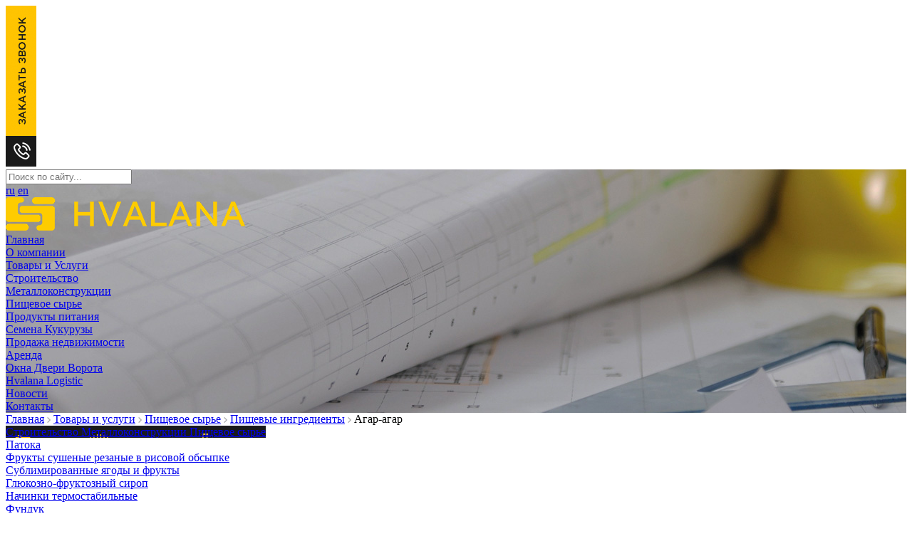

--- FILE ---
content_type: text/html; charset=UTF-8
request_url: https://hvalana.com/service/prodtovary/bargus/agar/ghdh.html
body_size: 9540
content:


<!DOCTYPE html>
<html xmlns="http://www.w3.org/1999/xhtml" xml:lang="en">
<head>
	
	<title>Агар-агар</title>
	<meta name="description" content="Агар-агар Grasar &ndash; пищевая добавка, используемая в качестве образователя структуры. Агар Grasar состоит из агара, получаемого путем экстрагирования из водорослей Gracila 1344" />
	<meta name="keywords" content="купить агар-агар, агар-агар в гомеле, агар-агар оптом" />
	<meta http-equiv="Content-Type" content="text/html; charset=utf-8" />
	<meta http-equiv="Content-Style-Type" content="text/css" />

	<meta http-equiv="Cache-Control" content="no-store, no-cache, must-revalidate, post-check=0, pre-check=0" />
	<meta http-equiv="Pragma" content="no-cache" />
	<meta name="Distribution" content="Global" />
	<meta name="Rating" content="General" />
	<meta name="Owner" content="ООО Креативные Интернет Решения" />
	<meta name="Publisher_Name" content="" />
	<meta name="Publisher_Location" content="RU" />
	<meta name="author" content="www.it-kreativ.by" />

	<meta name="copyright" content="" />
	<meta name="Reply-To" content="" />
	<meta name="Address" content="" />
	<meta name="Home_Url" content="" />
	<meta name="Robots" content="index,follow,ALL" />
	<meta name="Revisit" content="1 day" />
	<meta name="Revisit-After" content="1 day" />
	<meta name="viewport" content="width=device-width">
	
	<link href="https://fonts.googleapis.com/css?family=Roboto+Slab:300,400,700|Roboto:300,400,500,700&amp;subset=cyrillic" rel="stylesheet">
	<link rel="stylesheet" type="text/css" media="all" href="/style/style.css?v=0" />
	<link rel="stylesheet" type="text/css" media="all" href="/style/jquery.lightbox-0.5.css" />
	<link rel="stylesheet" type="text/css" media="all" href="/style/slick.css" />
	
	<link rel="shortcut icon" href="/images/favicon.ico" type="image/x-icon">
	<script src="/script/jquery-1.11.3.min.js" type="text/javascript"></script>
	<script src="/script/slick.min.js" type="text/javascript"></script>
	<script src="/script/jquery.lightbox-0.5.min.js" type="text/javascript"></script>	
	<script src="/script/jquery.simplemodal.1.4.4.min_fix.js" type="text/javascript"></script>
	<script src="/script/fns.js" type="text/javascript"></script>

		<!-- Yandex.Metrika counter --> <script type="text/javascript" > (function(m,e,t,r,i,k,a){m[i]=m[i]||function(){(m[i].a=m[i].a||[]).push(arguments)}; m[i].l=1*new Date();k=e.createElement(t),a=e.getElementsByTagName(t)[0],k.async=1,k.src=r,a.parentNode.insertBefore(k,a)}) (window, document, "script", "https://mc.yandex.ru/metrika/tag.js", "ym"); ym(64652167, "init", { clickmap:true, trackLinks:true, accurateTrackBounce:true, trackHash:true }); </script> <!-- /Yandex.Metrika counter -->

<!-- Global site tag (gtag.js) - Google Analytics -->
<script async src="https://www.googletagmanager.com/gtag/js?id=UA-168776101-1"></script>
<script>
  window.dataLayer = window.dataLayer || [];
  function gtag(){dataLayer.push(arguments);}
  gtag('js', new Date());

  gtag('config', 'UA-168776101-1');
</script>

<!-- Google Tag Manager -->
<script>(function(w,d,s,l,i){w[l]=w[l]||[];w[l].push({'gtm.start':
new Date().getTime(),event:'gtm.js'});var f=d.getElementsByTagName(s)[0],
j=d.createElement(s),dl=l!='dataLayer'?'&l='+l:'';j.async=true;j.src=
'https://www.googletagmanager.com/gtm.js?id='+i+dl;f.parentNode.insertBefore(j,f);
})(window,document,'script','dataLayer','GTM-WSN49L8');</script>
<!-- End Google Tag Manager -->
<meta name="yandex-verification" content="607cf8fdf7457f70" />
<meta name="google-site-verification" content="iMb3gP15mLO88sXqwiG_GQCdwrXMMi1ATCNOuB1DvGE" />

</head>

<body>
	<!-- Google Tag Manager (noscript) -->
	<noscript><iframe src="https://www.googletagmanager.com/ns.html?id=GTM-WSN49L8"
	height="0" width="0" style="display:none;visibility:hidden"></iframe></noscript>
	<!-- End Google Tag Manager (noscript) -->

	
	<div class="karkas">

		<div class="zvonok_btn zvonok_btn_ru" onclick="show_object('zvonok');"><img src="/images/zvonok_ru.png" alt="Заказать звонок"></div>

		<!-- // header_block  // -->
					<div class="header_block inside" style="background: #1a1a1a url(/images/inside.jpg) top center no-repeat;">
				<div class="header_box"  >
					<div class="wrapper_notpad">
						<div class="header_content">
							<div class="search_block">
								<div class="search_header">
									<form id="search_form" method="GET" name="search_form" action="/search/">
									    <input class="search_input" id="search_input" type="text" maxlength="50" required="" name="search" placeholder="Поиск по сайту..."  onfocus="placeholder='';" onblur="placeholder='Поиск по сайту...';" autocomplete="off" value="">
									   	<a class="search_btn" onclick="return submit_form('search');" href=""></a>
						   			</form>
								</div>
								<div class="search_content" id="search_content"></div>
							</div>
							<div class="header_lang_box">
								<a href="/" class="header_lang_link active" >ru</a>
								<a href="/en/" class="header_lang_link ">en</a>
								<div class="clear"></div>
							</div>
							<div class="logo_block">
								<div class="logo_box">
									<a href="/" class="logo_link"><img src="/images/logo.png" alt="Логотип Хвалана"></a>
								</div>
							</div>
							<div class="main_menu_box">
								<div class="main_menu_item left ">
									<a href="/" class="main_menu_item_link ">Главная</a>
								</div>
								<div class="main_menu_item_separator"></div>
								<div class="main_menu_item left ">
									<a href="/about/" class="main_menu_item_link ">О компании</a>
								</div>
								<div class="main_menu_item_separator"></div>
								<div class="main_menu_item left active">
									<a href="/service/" class="main_menu_item_link ">Товары и Услуги</a>
									














































		<div class="sub_menu_block">
		<div class="sub_menu_box">
																				
											
											
											
																	<div class="top_link_box">
						<a href="/service/buildings/" class="top_link first ">Строительство</a>
					</div>
													
											
											
											
											
											
											
											
											
											
											
											
											
											
																	<div class="top_link_box">
						<a href="/service/metallokonstruckcii/" class="top_link  ">Металлоконструкции</a>
					</div>
													
											
											
											
											
											
											
											
											
											
																	<div class="top_link_box">
						<a href="/service/prodtovary/" class="top_link  top_link_active">Пищевое сырье</a>
					</div>
													
											
											
											
											
											
											
											
											
											
											
											
											
											
											
											
											
											
											
											
											
											
											
											
											
											
											
											
											
											
											
											
											
											
											
											
											
											
											
											
											
											
											
											
											
											
											
											
											
											
											
											
											
											
											
											
											
											
											
											
											
											
											
											
											
											
											
											
											
											
											
											
											
											
											
											
											
											
											
											
											
											
											
											
											
											
											
											
											
											
											
											
											
											
											
											
											
											
											
											
											
											
											
											
											
											
											
											
											
											
											
											
											
											
											
											
											
											
											
											
											
											
											
											
											
											
											
											
											
											
											
											
											
											
											
											
											
											
											
											
											
											
											
											
											
											
											
											
											
											
											
											
											
											
											
											
											
											
											
											
											
											
											
											
											
											
											
											
											
											
																	<div class="top_link_box">
						<a href="/service/prodykty_pit/" class="top_link  ">Продукты питания</a>
					</div>
													
											
											
											
											
											
											
											
											
											
											
											
											
											
											
											
											
											
											
											
											
											
											
											
											
											
											
																	<div class="top_link_box">
						<a href="/service/seeds/" class="top_link  ">Семена Кукурузы</a>
					</div>
													
											
																	<div class="top_link_box">
						<a href="/service/prodaga/" class="top_link  ">Продажа недвижимости</a>
					</div>
													
											
											
											
											
											
											
																	<div class="top_link_box">
						<a href="/service/ar_ne/" class="top_link  ">Аренда</a>
					</div>
													
											
											
											
											
											
											
											
											
											
											
											
											
											
											
											
											
											
											
											
											
											
																	<div class="top_link_box">
						<a href="/service/proizvodstvo_okon/" class="top_link  ">Окна Двери Ворота</a>
					</div>
													
											
											
											
											
											
																	<div class="top_link_box">
						<a href="/service/logistic/" class="top_link  ">Hvalana Logistic</a>
					</div>
													
											
											
					</div>
	</div>
																										</div>
								<div class="main_menu_item_separator"></div>
								<div class="main_menu_item left ">
									<a href="/news/" class="main_menu_item_link ">Новости</a>
								</div>
								<div class="main_menu_item_separator"></div>
								<div class="main_menu_item left ">
									<a href="/contact/" class="main_menu_item_link ">Контакты</a>
								</div>
								<div class="clear"></div>
							</div>
							<div class="clear"></div>
						</div>
					</div>
				</div>
			</div>
				
		<!-- // end header_block // -->
		
			<div class="hleb_block">
		<div class="wrapper">
			<div class="hleb_box">
				<a href="/" class="hleb_link">Главная</a>
									<span class="hleb_separator"><img src="/images/hleb_sep.png" alt="Иконка" /></span>
											<a href="/service/" class="hleb_link ">Товары и услуги</a>
														<span class="hleb_separator"><img src="/images/hleb_sep.png" alt="Иконка" /></span>
											<a href="/service/prodtovary/" class="hleb_link ">Пищевое сырье</a>
														<span class="hleb_separator"><img src="/images/hleb_sep.png" alt="Иконка" /></span>
											<a href="/service/prodtovary/bargus/" class="hleb_link ">Пищевые ингредиенты</a>
														<span class="hleb_separator"><img src="/images/hleb_sep.png" alt="Иконка" /></span>
											<span class="hleb_link active">Агар-агар</span>
												</div>
		</div>
	</div>















































 

	<div class="page_block">
		<div class="wrapper">
			<div class="page_box"> 
				<div class="left_column">
											

	<div class="left_menu_block">
																					
									
										
											
									
										
											
									
										
											
																								
										
											
									
															<a href="/service/buildings/" style="background: #1a1a1a url(/tmp/generate_pic/c_icon/2.png!30!30!reduce.jpg) 10px 10px no-repeat;" class="left_menu_box first ">
					<span class="left_menu_link ">Строительство</span>
				</a>
																		
											
									
										
											
									
										
											
									
										
											
									
										
											
									
										
											
									
										
											
									
										
											
									
										
											
									
										
											
									
										
											
									
										
											
									
										
											
									
										
											
									
															<a href="/service/metallokonstruckcii/" style="background: #1a1a1a url(/tmp/generate_pic/c_icon/6.png!30!30!reduce.jpg) 10px 10px no-repeat;" class="left_menu_box  ">
					<span class="left_menu_link ">Металлоконструкции</span>
				</a>
																		
											
									
										
											
									
										
											
									
										
											
									
										
											
									
										
											
									
										
											
									
										
											
									
										
											
									
										
											
																								
															<a href="/service/prodtovary/" style="background: #1a1a1a url(/tmp/generate_pic/c_icon/colba.png!30!30!reduce.jpg) 10px 10px no-repeat;" class="left_menu_box  active">
					<span class="left_menu_link active">Пищевое сырье</span>
				</a>
																		
											
									
														<div class="left_submenu_block">				<div class="left_submenu_box  "><a href="/service/prodtovary/patoka1/" class="left_submenu_link ">Патока</a></div>
															
											
									
										
											
									
										
											
									
										
											
									
										
											
									
										
											
									
																		<div class="left_submenu_box  "><a href="/service/prodtovary/suhofrukti/" class="left_submenu_link ">Фрукты сушеные резаные в рисовой обсыпке</a></div>
															
											
									
										
											
									
										
											
									
										
											
									
										
											
									
										
											
									
										
											
									
										
											
									
										
											
									
										
											
									
																		<div class="left_submenu_box  "><a href="/service/prodtovary/Sublimaciya/" class="left_submenu_link ">Сублимированные ягоды и фрукты</a></div>
															
											
									
										
											
									
										
											
									
										
											
									
										
											
									
										
											
									
										
											
									
										
											
									
										
											
									
										
											
									
										
											
									
										
											
									
										
											
									
										
											
									
										
											
									
										
											
									
										
											
									
										
											
									
										
											
									
										
											
									
										
											
									
										
											
									
										
											
									
										
											
									
										
											
									
										
											
									
										
											
									
										
											
									
										
											
									
										
											
									
										
											
									
										
											
									
										
											
									
										
											
									
										
											
									
										
											
									
										
											
									
										
											
									
										
											
									
										
											
									
										
											
									
																		<div class="left_submenu_box  "><a href="/service/prodtovary/sirop_glukozno_fruktozniy/" class="left_submenu_link ">Глюкозно-фруктозный сироп</a></div>
															
											
									
																		<div class="left_submenu_box  "><a href="/service/prodtovary/nachdolce/" class="left_submenu_link ">Начинки термостабильные</a></div>
															
											
									
										
											
									
										
											
									
										
											
									
																		<div class="left_submenu_box  "><a href="/service/prodtovary/funduk/" class="left_submenu_link ">Фундук</a></div>
															
											
																								
																		<div class="left_submenu_box  active"><a href="/service/prodtovary/bargus/" class="left_submenu_link active">Пищевые ингредиенты</a></div>
															
											
									
													<div style="padding: 0px 0px 0px 15px;">				<div class="left_submenu_box  "><a href="/service/prodtovary/bargus/kislot/" class="left_submenu_link ">Аминокислоты</a></div>
												
											
									
																	<div class="left_submenu_box  "><a href="/service/prodtovary/bargus/anti/" class="left_submenu_link ">Антиоксиданты и пищевые кислоты</a></div>
												
											
									
																	<div class="left_submenu_box  active"><a href="/service/prodtovary/bargus/agar/" class="left_submenu_link active">Агар-агар</a></div>
												
											
									
																	<div class="left_submenu_box  "><a href="/service/prodtovary/bargus/arom/" class="left_submenu_link ">Ароматизаторы пищевые</a></div>
												
											
									
																	<div class="left_submenu_box  "><a href="/service/prodtovary/bargus/cake/" class="left_submenu_link ">Бисквитные смеси Chief-cake</a></div>
												
											
									
																	<div class="left_submenu_box  "><a href="/service/prodtovary/bargus/Va/" class="left_submenu_link ">Ванилин</a></div>
												
											
									
																	<div class="left_submenu_box  "><a href="/service/prodtovary/bargus/ag/" class="left_submenu_link ">Влагоудерживающие агенты</a></div>
												
											
									
																	<div class="left_submenu_box  "><a href="/service/prodtovary/bargus/gel/" class="left_submenu_link ">Гели кондитерские Dorte</a></div>
												
											
									
																	<div class="left_submenu_box  "><a href="/service/prodtovary/bargus/gid/" class="left_submenu_link ">Гидроколлоиды</a></div>
												
											
									
																	<div class="left_submenu_box  "><a href="/service/prodtovary/bargus/ds/" class="left_submenu_link ">Душистые и вкусовые вещества</a></div>
												
											
									
																	<div class="left_submenu_box  "><a href="/service/prodtovary/bargus/ze/" class="left_submenu_link ">Зерновые смеси и посыпки Grain King</a></div>
												
											
									
																	<div class="left_submenu_box  "><a href="/service/prodtovary/bargus/kon/" class="left_submenu_link ">Консерванты</a></div>
												
											
									
																	<div class="left_submenu_box  "><a href="/service/prodtovary/bargus/cra/" class="left_submenu_link ">Крахмал</a></div>
												
											
									
																	<div class="left_submenu_box  "><a href="/service/prodtovary/bargus/let/" class="left_submenu_link ">Лецитин</a></div>
												
											
									
																	<div class="left_submenu_box  "><a href="/service/prodtovary/bargus/otd/" class="left_submenu_link ">Отдушки парфюмерно-косметические</a></div>
												
											
									
																	<div class="left_submenu_box  "><a href="/service/prodtovary/bargus/poro/" class="left_submenu_link ">Пекарские порошки Good Baker</a></div>
												
											
									
																	<div class="left_submenu_box  "><a href="/service/prodtovary/bargus/pec/" class="left_submenu_link ">Пектин</a></div>
												
											
									
																	<div class="left_submenu_box  "><a href="/service/prodtovary/bargus/pod/" class="left_submenu_link ">Подсластители - сахарозаменители</a></div>
												
											
									
																	<div class="left_submenu_box  "><a href="/service/prodtovary/bargus/reg/" class="left_submenu_link ">Регуляторы кислотности</a></div>
												
											
									
																	<div class="left_submenu_box  "><a href="/service/prodtovary/bargus/sa/" class="left_submenu_link ">Сахариды</a></div>
												
											
									
																	<div class="left_submenu_box  "><a href="/service/prodtovary/bargus/pud/" class="left_submenu_link ">Сахарная пудра</a></div>
												
											
									
																	<div class="left_submenu_box  "><a href="/service/prodtovary/bargus/poma/" class="left_submenu_link ">Cахарные помадки Sladetta</a></div>
												
											
									
																	<div class="left_submenu_box  "><a href="/service/prodtovary/bargus/desee/" class="left_submenu_link ">Cмеси для десертов Desslandia</a></div>
												
											
									
																	<div class="left_submenu_box  "><a href="/service/prodtovary/bargus/seee/" class="left_submenu_link ">Cмеси для заварного крема Cremollo</a></div>
												
											
									
																	<div class="left_submenu_box  "><a href="/service/prodtovary/bargus/aaaa/" class="left_submenu_link ">Cмеси для печенья</a></div>
												
											
									
																	<div class="left_submenu_box  "><a href="/service/prodtovary/bargus/zyy/" class="left_submenu_link ">Смеси для хлебопечек</a></div>
												
											
									
																	<div class="left_submenu_box  "><a href="/service/prodtovary/bargus/xxx/" class="left_submenu_link ">Смеси для чизкейка Don Cheezo</a></div>
												
											
									
																	<div class="left_submenu_box  "><a href="/service/prodtovary/bargus/qq/" class="left_submenu_link ">Стабилизационные системы Авистол®</a></div>
												
											
									
																	<div class="left_submenu_box  "><a href="/service/prodtovary/bargus/gf/" class="left_submenu_link ">Cухие взбитые сливки White Castle</a></div>
												
											
									
																	<div class="left_submenu_box  "><a href="/service/prodtovary/bargus/kj/" class="left_submenu_link ">Cырье для чайных пакетиков</a></div>
												
											
									
																	<div class="left_submenu_box  "><a href="/service/prodtovary/bargus/kjui/" class="left_submenu_link ">Улучшители хлебопекарные БАРГУС®-Пауэр</a></div>
												
											
									
																	<div class="left_submenu_box  "><a href="/service/prodtovary/bargus/asdg/" class="left_submenu_link ">Улучшители для муки БИОБАР®</a></div>
												
											
									
																	<div class="left_submenu_box  "><a href="/service/prodtovary/bargus/asddf/" class="left_submenu_link ">Усилители вкуса</a></div>
												
											
									
																	<div class="left_submenu_box  "><a href="/service/prodtovary/bargus/zxcv/" class="left_submenu_link ">Ферментные препараты для кондитерских изделий БИОБАР®</a></div>
												
											
									
																	<div class="left_submenu_box  "><a href="/service/prodtovary/bargus/bb/" class="left_submenu_link ">Фонды - стабилизаторы сливок Shermon</a></div>
												
											
									
																	<div class="left_submenu_box  "><a href="/service/prodtovary/bargus/fgt/" class="left_submenu_link ">Красители пищевые</a></div>
												
											
									
										
											
									
										
											
									
																	<div class="left_submenu_box  "><a href="/service/prodtovary/bargus/vfg/" class="left_submenu_link ">Эфирные масла</a></div>
												
											
									
										</div>								<div class="left_submenu_box  "><a href="/service/prodtovary/mar/" class="left_submenu_link ">Специи и приправы</a></div>
															
											
									
																		<div class="left_submenu_box  "><a href="/service/prodtovary/maslo/" class="left_submenu_link ">Тропические масла</a></div>
															
											
									
										
											
									
										
											
									
																		<div class="left_submenu_box  "><a href="/service/prodtovary/citric_acid/" class="left_submenu_link ">Лимонная кислота</a></div>
															
											
									
																		<div class="left_submenu_box  "><a href="/service/prodtovary/maltodextrin/" class="left_submenu_link ">Мальтодекстрины</a></div>
															
											
									
																		<div class="left_submenu_box  "><a href="/service/prodtovary/krahmal/" class="left_submenu_link ">Крахмал кукурузный</a></div>
															
											
									
																		<div class="left_submenu_box  "><a href="/service/prodtovary/citrus_pektin/" class="left_submenu_link ">Цитрусовые пектины</a></div>
															
											
									
																		<div class="left_submenu_box  "><a href="/service/prodtovary/yadro/" class="left_submenu_link ">Ядро подсолнечника очищенное</a></div>
															
											
									
																		<div class="left_submenu_box  "><a href="/service/prodtovary/Ice_stick/" class="left_submenu_link ">Палочки для мороженого</a></div>
															
											
									
																		<div class="left_submenu_box  "><a href="/service/prodtovary/glazur/" class="left_submenu_link ">Глазурь для мороженого</a></div>
															
											
									
																		<div class="left_submenu_box  "><a href="/service/prodtovary/paper_forms/" class="left_submenu_link ">Формы бумажные</a></div>
															
											
									
										
											
									
										
											
									
										
											
									
										
											
									
										
											
									
										
											
									
										
											
									
										
											
									
										
											
									
										
											
									
										
											
									
										
											
									
										
											
									
										
											
									
										
											
									
										
											
									
										
											
									
										
											
									
										
											
									
										
											
									
										
											
									
										
											
									
										
											
									
										
											
									
										
											
									
										
											
									
										
											
									
										
											
									
										
											
									
										
											
									
										
											
									
										
											
									
										
											
									
										
											
									
										
											
									
										
											
									
										
											
									
										
											
									
										
											
									
										
											
									
										
											
									
										
											
									
										
											
									
										
											
									
										
											
									
										
											
									
										
											
									
										
											
									
										
											
									
										
											
									
										
											
									
										
											
									
										
											
									
																		<div class="left_submenu_box  "><a href="/service/prodtovary/krahmal_AKR/" class="left_submenu_link ">Крахмал для бурения скважин на воду</a></div>
															
											
									
							</div>								<a href="/service/prodykty_pit/" style="background: #1a1a1a url(/tmp/generate_pic/icon/magaz.png!30!30!reduce.jpg) 10px 10px no-repeat;" class="left_menu_box  ">
					<span class="left_menu_link ">Продукты питания</span>
				</a>
																		
											
									
										
											
									
										
											
									
										
											
									
										
											
									
										
											
									
										
											
									
										
											
									
										
											
									
										
											
									
										
											
									
										
											
									
										
											
									
										
											
									
										
											
									
										
											
									
										
											
									
										
											
									
										
											
									
										
											
									
										
											
									
										
											
									
										
											
									
										
											
									
										
											
									
										
											
									
										
											
									
															<a href="/service/seeds/" style="background: #1a1a1a url(/tmp/generate_pic/c_icon/corn_100px.png!30!30!reduce.jpg) 10px 10px no-repeat;" class="left_menu_box  ">
					<span class="left_menu_link ">Семена Кукурузы</span>
				</a>
																		
											
									
										
											
									
															<a href="/service/prodaga/" style="background: #1a1a1a url(/tmp/generate_pic/c_icon/3.png!30!30!reduce.jpg) 10px 10px no-repeat;" class="left_menu_box  ">
					<span class="left_menu_link ">Продажа недвижимости</span>
				</a>
																		
											
									
										
											
									
										
											
									
										
											
									
										
											
									
										
											
									
										
											
									
															<a href="/service/ar_ne/" style="background: #1a1a1a url(/tmp/generate_pic/c_icon/333.png!30!30!reduce.jpg) 10px 10px no-repeat;" class="left_menu_box  ">
					<span class="left_menu_link ">Аренда</span>
				</a>
																		
											
									
										
											
									
										
											
									
										
											
									
										
											
									
										
											
									
										
											
									
										
											
									
										
											
									
										
											
									
										
											
									
										
											
									
										
											
									
										
											
									
										
											
									
										
											
									
										
											
									
										
											
									
										
											
									
										
											
									
										
											
									
										
											
									
															<a href="/service/proizvodstvo_okon/" style="background: #1a1a1a url(/tmp/generate_pic/c_icon/4.png!30!30!reduce.jpg) 10px 10px no-repeat;" class="left_menu_box  ">
					<span class="left_menu_link ">Окна Двери Ворота</span>
				</a>
																		
											
									
										
											
									
										
											
									
										
											
									
										
											
									
										
											
									
															<a href="/service/logistic/" style="background: #1a1a1a url(/tmp/generate_pic/c_icon/logistic.png!30!30!reduce.jpg) 10px 10px no-repeat;" class="left_menu_box  ">
					<span class="left_menu_link ">Hvalana Logistic</span>
				</a>
																		
											
									
										
											
									
										
							</div>	













































									</div>
				<div class="right_column">
																<div class="pp_block">
							<div class="pp_box">
								<div class="pp_title_box">
									<div class="pp_title"><h1>Агар-агар</h1></div>
								</div>
							</div>
						</div>
						<div class="pp_content_box">
							<div class="pp_content_left">
								<div class="pp_image_block">
									<div class="pp_image_box">
										<a id="pic_1344_0" href="/tmp/generate_pic/opt/932.jpg!800!800!reduce.jpg" rel="lightbox" class="pp_image_link"><img class="pp_image" src="/tmp/generate_pic/opt/932.jpg!450!385!cut.jpg" alt="Фото" /></a>
																			</div>
																	</div> 

								
								<div class="pp_back_link_box">
									




























	<a href="/service/prodtovary/bargus/agar/" class="back_link_box">
		<span class="back_link_icon">
			<span class="back_link_text">к списку товаров</span>
		</span>
	</a>	


















								</div>
								<div class="pp_soc_box">
																			<div class="pp_soc_item">
											<a href="#facebook" target="_blank" class="pp_soc_link"><i class="pp_soc_icon pp_soc_fb"></i></a>
										</div>
																												<div class="pp_soc_item">
											<a href="#twitter" target="_blank" class="pp_soc_link"><i class="pp_soc_icon pp_soc_tw"></i></a>
										</div>
																												<div class="pp_soc_item">
											<a href="#vkontakte" target="_blank" class="pp_soc_link"><i class="pp_soc_icon pp_soc_vk"></i></a>
										</div>
																		<div class="clear"></div>	
								</div>
								<div class="clear"></div>

							</div>
							<div class="pp_content_right">

								<div class="pp_avail_box">
																																															<div class="pp_avail_type">Под заказ</div>
																		<div class="clear"></div>
								</div>

																	<div class="pp_price_box">
										<div class="pp_price_caption">Цену уточняйте</div>
										<div class="clear"></div>
									</div>
								
								<!-- <div class="pp_opt_block">
									<div class="pp_opt_title"></div>
									<div class="pp_opt_caption"></div>
									<div class="clear"></div>
								</div> -->

								<div class="pp_item_block">
																		<a href="tel:+375 44 734 15 62" class="pp_item_box">
										<div class="pp_item_icon pp_icon_phone">
											<div class="pp_item_content_box">
												<div class="pp_item_content_box_inner">
													<div class="pp_item_content_title">+375 44 734 15 62</div>
												</div>
											</div>
										</div>
									</a>
																																					<div class="pp_item_box pp_item_box_2" onclick="show_object('grafik_block')">
											<div class="pp_item_icon pp_icon_time">
												<div class="pp_item_content_box">
													<div class="pp_item_content_box_inner">
														<div class="pp_item_content_title">График работы</div>  
													</div>
												</div>
											</div>
										</div>
										<div class="message2_box" id="grafik_block">
											<div class="modal_top">
												<a class="message_close simplemodal-close" title="Закрыть"></a>
											</div>		
											<div class="modal_form_title_block">
												<div class="modal_form_title_box">
													<div class="modal_form_title_text">График работы</div>
												</div>
											</div>
											<div class="modal_form_content">
												<div class="message2_text">
													<table class="page_content_table" border="0">
<tbody>
<tr>
<td style="width: 50%;"><b>День</b></td>
<td><b>Время работы</b></td>
</tr>
<tr>
<td style="width: 50%;">Понедельник</td>
<td>09:00 - 17:00</td>
</tr>
<tr>
<td style="width: 50%;">Вторник</td>
<td>09:00 - 17:00</td>
</tr>
<tr>
<td style="width: 50%;">Среда</td>
<td>09:00 - 17:00</td>
</tr>
<tr>
<td style="width: 50%;">Четверг</td>
<td>09:00 - 17:00</td>
</tr>
<tr>
<td style="width: 50%;">Пятница</td>
<td>09:00 - 17:00</td>
</tr>
<tr>
<td style="width: 50%;">Суббота</td>
<td>Выходной</td>
</tr>
<tr>
<td style="width: 50%;">Воскресенье</td>
<td>Выходной</td>
</tr>
</tbody>
</table>
												</div>
											</div>
											<div class="modal_bottom"></div>
										</div>
																		<div class="pp_item_box pp_item_box_3" onclick="show_object('consult')">
										<div class="pp_item_icon pp_icon_location">
											<div class="pp_item_content_box">
												<div class="pp_item_content_box_inner">
													<div class="pp_item_content_title">Заказать консультацию </div>
												</div>
											</div>
										</div>
									</div>
									<div class="message_box" id="consult">
										<div class="modal_top">
											<a class="message_close simplemodal-close" title="Закрыть"></a>
										</div>
										<div class="modal_content">
											<div class="modal_form_title_block">
												<div class="modal_form_title_box">
													<div class="modal_form_title_text">Заказать консультацию </div>
												</div>
											</div>
											<div class="modal_form_content">
												<div class="form_error_text"></div>
												<form method="post" action="" id="consult_form">

													<div></div>

													<div class="modal_form_item modal_form_item_input">
														<div class="modal_form_item_title">Ваше имя:</div>
														<div class="modal_form_input_box">
															<input name="info[name]" class="modal_form_input" type="text" value="" />
														</div>
													</div>

													<div class="modal_form_item modal_form_item_input">
														<div class="modal_form_item_title">Номер телефона / Skype:</div>
														<div class="modal_form_input_box">
															<input name="info[phone]" class="modal_form_input" type="text" value="" />
														</div>
													</div>

													<div class="modal_form_item modal_form_item_input">
														<div class="modal_form_item_title">Страна, город:</div>
														<div class="modal_form_input_box">
															<input name="info[city]" class="modal_form_input" type="text" value="" />
														</div>
													</div>

													<div class="modal_form_item modal_form_item_input">
														<div class="modal_form_item_title">Удобное время для звонка:</div>
														<div class="modal_form_select_box">
									                 	<select name="info[time]" class="modal_form_select">
									                  		<option value=""></option>
									                  		<option value="9:00 - 10:00">9:00 - 10:00</option>
									                        <option value="10:00 - 11:00">10:00 - 11:00</option>
									                        <option value="11:00 - 12:00">11:00 - 12:00</option>
									                        <option value="12:00 - 13:00">12:00 - 13:00</option>
									                        <option value="13:00 - 14:00">13:00 - 14:00</option>
									                        <option value="14:00 - 15:00">14:00 - 15:00</option>
									                        <option value="15:00 - 16:00">15:00 - 16:00</option>
									                        <option value="16:00 - 17:00">16:00 - 17:00</option>
									                    </select>
									               		</div>
													</div>

													<div class="modal_form_item modal_form_item_select">
														<div class="modal_form_item_title">Направление:</div>
														<div class="modal_form_select_box">
															<select name="info[service]" id="" class="modal_form_select" >
																<option value="" disabled selected style="display: none;">Выбрать</option>
																<option value="Проектирование">Cтроительство</option>
																<option value="Строительство II-V класса сложности">Проектирование</option>
																<option value="Продажа жилой и коммерческой недвижимости">Недвижимость</option>
																<option value="Производство окон и дверей ПВХ">Инженерные услуги</option>
																<option value="Инженерные услуги">Металлоконструкции</option>
																<option value="Металлоконструкции">Производство окон и дверей</option>
																<option value="Оптовая торговля">Оптовая торговля</option>
																<option value="Бытовая техника">Бытовая техника</option>
															</select>
														</div>
													</div>
													
																									
													<div class="modal_form_btn_box">
														<div class="modal_form_btn" onclick="return submit_form('consult');">
															<div class="modal_form_btn_text"  onclick="yaCounter44461177.reachGoal('boton1'); ga('send', 'event', { eventCategory: 'boton1', eventAction: 'click', eventLabel: 'form'}); return true;" >Заказать звонок</div>
														</div>
													</div>
													<div class="clear"></div>
												
												</form>
											</div>
										</div>
										<div class="modal_bottom"></div>
									</div>
																	</div>
								
																
								
							</div>
							<div class="clear"></div>	
							
															<div class="pp_text_box">
									<div class="pp_text">
										<ul>
<li><b>Агар-агар Grasar</b><span style="font-size: 1em;"> &ndash; пищевая добавка, используемая в качестве образователя структуры. Агар Grasar состоит из агара, получаемого путем экстрагирования из водорослей Gracilaria, и нормализуемого путем добавления мальтодекстрозы.</span></li>
</ul>
<p><span style="font-size: 1em;">Прочность студня 900, высокая совместимость с яичным альбумином во взбитых продуктах, хорошая термостабильность, хорошие показатели при низком уровне рН, хорошая совместимость с сахаром, хорошая растворимость, ультра прозрачный гель</span></p>
<p class="MsoNormal"><em><span style="text-decoration: underline;">Индекс пищевой добавки:</span></em><span style="text-decoration: underline;">&nbsp;</span><span style="font-size: 1em;">Е406</span></p>
<p class="MsoNormal"><span> <em><span style="text-decoration: underline;">Описание:</span></em><span style="text-decoration: underline;">&nbsp;</span>Белый мелкодисперсный порошок. Допускается небольшое количество комочков-агломератов, рассыпающихся при слабом механическом воздействии. Вкус и запах: Слабовыраженный, свойственный продукту. Цвет: от белого до светло-желтого. Продукт изготовлен в соответствии с СТО 010-96140533-2016.<br /> <em><span style="text-decoration: underline;">Назначение:</span></em>&nbsp;Загуститель и желеобразователь. Используется при производстве кондитерских изделий таких как зефир, мармелад, сладости типа &laquo;птичье молоко&raquo;, суфле.<br /> <em><span style="text-decoration: underline;">Отрасли применения:</span></em><span style="text-decoration: underline;">&nbsp;</span>Кондитерские изделия, Молочная продукция, ФЯН, джемы, подварки.<br /> <em><span style="text-decoration: underline;">Упаковка:</span></em><span style="text-decoration: underline;">&nbsp;</span>Бумажный мешок с п/э вкладышем, 25 кг.<br /> <em><span style="text-decoration: underline;">Условия хранения:</span></em>&nbsp;Продукт должен храниться в упаковке в сухом прохладном месте при температуре от 0 до 25oC.<br /> <em><span style="text-decoration: underline;">Срок хранения:</span></em>&nbsp;2 года</span></p>
<p class="MsoNormal">&nbsp;</p>
<ul>
<li><b>Агар-агар Италия</b></li>
</ul>
<p><span>Прочность студня 700, 900, 1000, 1100. Высокая совместимость с яичным альбумином во взбитых продуктах, хорошая термостабильность, хорошие показатели при низком уровне рН, хорошая совместимость с сахаром, хорошая растворимость, быстрое время садки даже в летний период, ультра прозрачный гель.</span></p>
<p class="MsoNormal"><em><span style="text-decoration: underline;"><span>Индекс пищевой добавки:</span></span></em><span>&nbsp;Е406<br /> <em><span style="text-decoration: underline;">Описание:</span></em>&nbsp;Продукт соответствует стандартам: 98/86/CE.<br /> <em><span style="text-decoration: underline;">Назначение:</span></em>&nbsp;Загуститель и желеобразователь. Используется при производстве кондитерских изделий (в т.ч. низкокалорийных): зефира, пастилы, мармелада, глазури, начинок, суфле, фруктовых желе, джемов, конфитюров; фруктовых и овощных консервов, жевательной резинки, мороженого, сгущеного молока, майонезов, хлебобулочных изделий (для замедления черствения), мясных и рыбных консервов, диабетических продуктов, для осветления напитков и пива.<br /> <em><span style="text-decoration: underline;">Отрасли применения:</span></em><span style="text-decoration: underline;">&nbsp;</span>Кондитерские изделия, Молочная продукция, ФЯН, джемы, подварки.<br /> <em><span style="text-decoration: underline;">Упаковка:</span>&nbsp;</em>Короб, 20 кг.<br /> <em><span style="text-decoration: underline;">Условия хранения:</span></em><span style="text-decoration: underline;">&nbsp;</span>Хранить в сухом прохладном месте, защищенном от света, в плотно закрытой упаковке при температуре не выше 25&deg;С и относительной влажности воздуха не более 75%, в оригинальной упаковке.<br /> <em><span style="text-decoration: underline;">Срок хранения:</span></em><span style="text-decoration: underline;">&nbsp;</span>2 года</span></p>
<p class="MsoNormal">&nbsp;</p>
<ul>
<li><b>Агар-агар Китай</b></li>
</ul>
<p class="MsoNormal"><span>Прочность студня 900, высокая совместимость с яичным альбумином во взбитых продуктах, хорошая термостабильность, хорошие показатели при низком уровне рН, хорошая совместимость с сахаром, хорошая растворимость, ультра прозрачный гель.</span></p>
<p class="MsoNormal"><em style="font-size: 1em;"><span style="text-decoration: underline;">Индекс пищевой добавки:</span></em><span style="text-decoration: underline;">&nbsp;</span><span style="font-size: 1em;">Е406</span></p>
<p class="MsoNormal"><span> <em><span style="text-decoration: underline;">Описание:</span></em>&nbsp;Белый мелкодисперсный порошок со слабовыраженным вкусом и запахом, свойственными данному продукту.<br /> <em><span style="text-decoration: underline;">Назначение:</span></em>&nbsp;Желирующий агент. Используется при производстве зефиров, мармеладов, сгущенного молока, желе.<br /> <em><span style="text-decoration: underline;">Отрасли применения:</span></em><span style="text-decoration: underline;">&nbsp;</span>Кондитерские изделия, Молочная продукция, ФЯН, джемы, подварки.<br /> <em><span style="text-decoration: underline;">Упаковка:</span></em><span style="text-decoration: underline;">&nbsp;</span>Бумажный мешок, 25 кг.<br /> <em><span style="text-decoration: underline;">Условия хранения:</span></em>&nbsp;Хранить в сухом прохладном месте, защищенном от света, в плотно закрытой упаковке при температуре не выше 25&deg;С и относительной влажности воздуха не более 75%, в оригинальной упаковке.<br /> <em><span style="text-decoration: underline;">Срок хранения:&nbsp;</span></em>2 года</span></p>
<p class="MsoNormal">&nbsp;</p>
										<div class="clear"></div>
									</div>
								</div>
														
							
															<div class="pp_carousel_block">
									<div class="pp_carousel_box">
										<div class="pp_carousel_title">Подобные товары компании:</div>
										<div class="pp_carousel_content carousel_watched" id="carousel_watched">
																						<div class="pp_carousel_item">
												<div class="pp_carousel_item_box">
													<a href="/service/prodtovary/bargus/agar/ghdh.html" class="pp_carousel_item_link">
													<img src="/tmp/generate_pic/opt/932.jpg!200!200!cut.jpg" width="100%" alt="Фото">
													<span class="pp_carousel_price_box">Цену уточняйте</span>
													</a>
												</div>
											</div>
																					</div>
										<div class="clear"></div>
									</div>
								</div>
							

							
							<div class="pp_back_link_box">
								




























	<a href="/service/prodtovary/bargus/agar/" class="back_link_box">
		<span class="back_link_icon">
			<span class="back_link_text">к списку товаров</span>
		</span>
	</a>	


















							</div>
							<div class="clear"></div>
							
							
						</div>
									</div>
				<div class="clear"></div>
			</div>
		</div>
	</div>

									    














































			

		<div class="footer_block">
					<div class="footer_top_block">
				<div class="footer_top_item">
					<div class="wrapper">
					    <div class="footer_item">
							<div class="footer_icon first footer_icon_1">
								<div class="footer_item_title">+375 (29) 179-73-33</div>
								<div class="footer_item_caption">Cтроительство</div>	
							</div>
						</div>
						<div class="footer_item">
							<div class="footer_icon footer_icon_2">
								<div class="footer_item_title">+375 (44) 732-00-87</div>
								<div class="footer_item_caption">Проектирование</div>	
							</div>
						</div>
						<div class="footer_item">
							<div class="footer_icon footer_icon_3">
								<div class="footer_item_title">+375 (44) 784-14-44</div>
								<div class="footer_item_caption">Недвижимость</div>	
							</div>
						</div>
						<div class="footer_item">
							<div class="footer_icon footer_icon_7">
								<div class="footer_item_title">+375 (232) 25-25-01</div>
								<div class="footer_item_caption">Оптовая торговля</div>	
							</div>
						</div>
						<div class="clear"></div>
					</div>
				</div> 
				<div class="footer_top_item">
					<div class="wrapper">
						<div class="footer_item">
							<div class="footer_icon first footer_icon_5">
								<div class="footer_item_title">+375 (29) 740-72-98</div>
								<div class="footer_item_caption">Металлоконструкции</div>	
							</div>
						</div>
						<div class="footer_item">
							<div class="footer_icon footer_icon_6">
								<div class="footer_item_title">+375 (44) 740-69-27</div>
								<div class="footer_item_caption">Производство окон и дверей</div>	
							</div>
						</div>
						
						<div class="clear"></div>
					</div>
				</div>
			</div>
					<div class="footer_bottom_block">
				<div class="wrapper">
					<div class="footer_copyright">Copyright © 2026 ООО “Хвалана”
					</div>
					<div class="footer_menu_block">
						<div class="footer_menu_item ">
							<a href="/" class="footer_menu_item_link ">Главная</a>
						</div>
						<div class="footer_menu_separator"></div>
						<div class="footer_menu_item ">
							<a href="/about/" class="footer_menu_item_link ">О компании</a>
						</div>
						<div class="footer_menu_separator"></div>
						<div class="footer_menu_item ">
							<a href="/service/" class="footer_menu_item_link _active">Товары и Услуги</a>
						</div>
						<div class="footer_menu_separator"></div>
						<div class="footer_menu_item ">
							<a href="/news/" class="footer_menu_item_link ">Новости</a>
						</div>
						<div class="footer_menu_separator"></div>
						<div class="footer_menu_item ">
							<a href="/contact/" class="footer_menu_item_link ">Контакты</a>
						</div>
						<div class="clear"></div>
					</div>
					<div class="clear"></div>
				</div>
			</div>
		</div>
	</div>
	



	<div class="message_box" id="message">
		<div class="modal_top">
			<a class="message_close simplemodal-close" title="Закрыть"></a>
		</div>		
		<div class="modal_form_content">
			<div class="modal_form_title_block">
				<div class="modal_form_title_box">
					<div class="modal_form_title_text">Сообщение</div>
				</div>
			</div>
			<div class="message_text" id="mess_text"></div>
		</div>
		<div class="modal_bottom"></div>
	</div>











































	













































	<div class="message_box" id="zvonok">
		<div class="modal_top">
			<a class="message_close simplemodal-close" title="Закрыть"></a>
		</div>
		<div class="modal_content">
			<div class="modal_form_title_block">
				<div class="modal_form_title_box">
					<div class="modal_form_title_text">Заказать звонок</div>
				</div>
			</div>

			<div class="modal_form_content">
				<div class="form_error_text"></div>
				<form method="post" id="zvonok_form">
					<div></div>
					<div class="modal_form_item modal_form_item_input">
						<div class="modal_form_item_title">Заказать звонок:</div>
						<div class="modal_form_input_box">
							<input name="info[name]" class="modal_form_input" type="text" value="" />
						</div>
					</div>

					<div class="modal_form_item modal_form_item_input">
						<div class="modal_form_item_title">Номер телефона / Skype:</div>
						<div class="modal_form_input_box">
							<input name="info[phone]" class="modal_form_input" type="text" value="" />
						</div>
					</div>

					<div class="modal_form_item modal_form_item_input">
						<div class="modal_form_item_title">Страна, город:</div>
						<div class="modal_form_input_box">
							<input name="info[city]" class="modal_form_input" type="text" value="" />
						</div>
					</div>

					<div class="modal_form_item modal_form_item_input">
						<div class="modal_form_item_title">Удобное время для звонка:</div>
						<div class="modal_form_select_box">
	                 	<select name="info[time]" class="modal_form_select">
	                  		<option value=""></option>
	                  		<option value="9:00 - 10:00">9:00 - 10:00</option>
	                        <option value="10:00 - 11:00">10:00 - 11:00</option>
	                        <option value="11:00 - 12:00">11:00 - 12:00</option>
	                        <option value="12:00 - 13:00">12:00 - 13:00</option>
	                        <option value="13:00 - 14:00">13:00 - 14:00</option>
	                        <option value="14:00 - 15:00">14:00 - 15:00</option>
	                        <option value="15:00 - 16:00">15:00 - 16:00</option>
	                        <option value="16:00 - 17:00">16:00 - 17:00</option>
	                    </select>
	               		</div>
					</div>

					<div class="modal_form_item modal_form_item_select">
						<div class="modal_form_item_title">Направление:</div>
						<div class="modal_form_select_box">
							<select name="info[service]" class="modal_form_select" >
								<option value="" disabled selected style="display: none;">Выбрать</option>
								<option value="Проектирование">Cтроительство</option>
								<option value="Строительство II-V класса сложности">Проектирование</option>
								<option value="Продажа жилой и коммерческой недвижимости">Недвижимость</option>
								<option value="Производство окон и дверей ПВХ">Инженерные услуги</option>
								<option value="Инженерные услуги">Металлоконструкции</option>
								<option value="Металлоконструкции">Производство окон и дверей</option>
								<option value="Оптовая торговля">Оптовая торговля</option>
								<option value="Бытовая техника">Бытовая техника</option>
							</select>
						</div>
					</div>
					
									
					<div class="modal_form_btn_box">
						<div class="modal_form_btn" onclick="return submit_form('zvonok');">
							<div class="modal_form_btn_text"  onclick="yaCounter44461177.reachGoal('boton1'); ga('send', 'event', { eventCategory: 'boton1', eventAction: 'click', eventLabel: 'form'}); return true;" >Заказать звонок</div>
						</div>
					</div>
					<div class="clear"></div>
				
				</form>
			</div>
		</div>
		<div class="modal_bottom"></div>
	</div>


	
	<script type="text/javascript">
		
		var basket_count = 0;
		var basket_price = 0;
		var kurs = 1;
		
		
		jQuery(document).ready(function(){
			
				
																
			externalLinks();
			check_enter('form input');
		})
	</script>
	
		
	<link rel="stylesheet" type="text/css" media="all" href="/style/slick.css" />
	<script src="/script/slick.min.js" type="text/javascript"></script>
			
		<div style="display: none;">

		</div>
		
	</body>
</html>